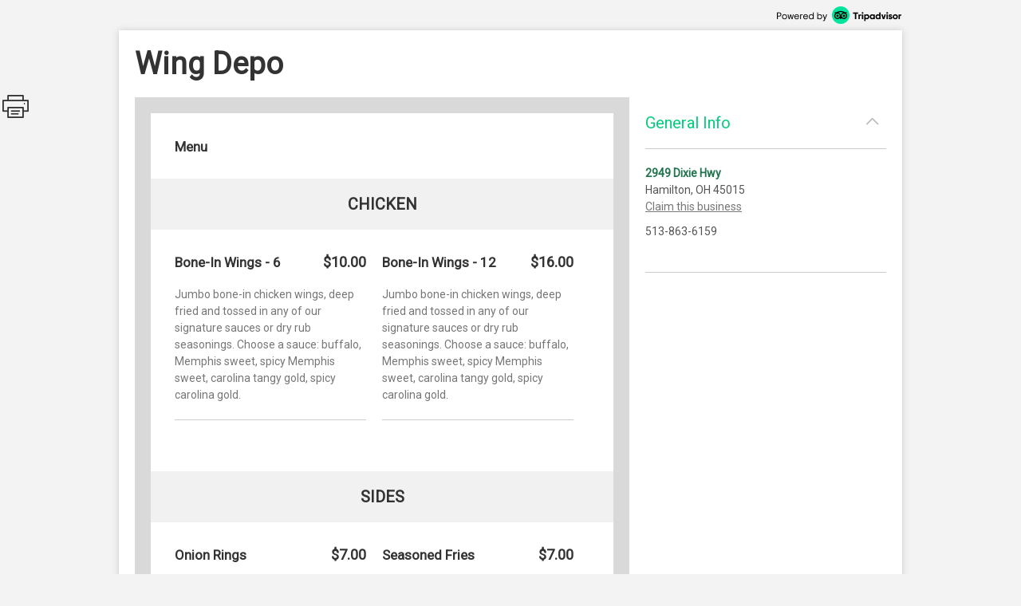

--- FILE ---
content_type: text/html; charset=utf-8
request_url: http://places.singleplatform.com/wing-depo-6/menu
body_size: 6108
content:
<!DOCTYPE html>
<html>
    <head prefix="og: http://ogp.me/ns# fb: http://ogp.me/ns/fb# restaurant: http://ogp.me/ns/restaurant#">
        <title>Menus for Wing Depo - Hamilton - SinglePlatform</title>
        <link rel="shortcut icon" href="https://s.singleplatform.com/images/ollie_favicon.ico?v=2" />

        

<meta name="viewport" content="width=device-width, initial-scale=1, user-scalable=no">
<meta charset="UTF-8"/>
<meta name="description" content=""/>
<meta name="keywords" content="Wing Depo menu, Wing Depo item descriptions, Wing Depo prices, Wing Depo Restaurant, Hamilton OH Restaurant, 45015 Restaurant"/>
<meta property="fb:app_id" content="188430584588617"/>



<meta property="og:type" content="restaurant.restaurant"/>
<meta property="og:url" content="http://places.singleplatform.com/wing-depo-6/menu"/>
<meta property="og:title" content="Wing Depo"/>
<meta property="og:image" content="http://a.singleplatform.com/sp/wing-depo-6/fb_post_image.png"/>
<meta property="og:description" content="Online menus, items, descriptions and prices for Wing Depo - Restaurant - Hamilton, OH 45015"/>
<meta property="restaurant:category" content="Restaurant"/>
<meta property="restaurant:owner_verified" content="False"/>
<meta property="restaurant:price_rating" content=""/>
<meta property="restaurant:contact_info:street_address" content="2949 Dixie Hwy "/>
<meta property="restaurant:contact_info:locality" content="Hamilton"/>
<meta property="restaurant:contact_info:region" content="OH"/>
<meta property="restaurant:contact_info:postal_code" content="45015"/>
<meta property="restaurant:contact_info:country_name" content="US"/>
<meta property="restaurant:contact_info:email" content=""/>
<meta property="restaurant:contact_info:phone_number" content="513-863-6159"/>
<meta property="restaurant:contact_info:website" content=""/>
<meta property="place:location:latitude" content="39.36702"/>
<meta property="place:location:longitude" content="-84.54599"/>



<meta name="format-detection" content="telephone=no"/>
<link rel="canonical" href="http://places.singleplatform.com/wing-depo-6/menu"/>



        

<link rel="preconnect" href="https://fonts.googleapis.com">
<link rel="preconnect" href="https://fonts.gstatic.com" crossorigin>
<link href="https://fonts.googleapis.com/css2?family=EB+Garamond&family=Open+Sans&family=Roboto&display=swap" rel="stylesheet">

    <link rel="stylesheet" href="https://s.singleplatform.com/CACHE/css/output.a571325b9335.css" type="text/css">


        



        


<script src="https://s.singleplatform.com/js/lib/wedge/wedge-0.0.0.min.js"></script>
<script src="https://s.singleplatform.com/js/lib/jsrequire/jsrequire-0.3.1.min.js"></script>
<script>
    require.setBasePath('https://s.singleplatform.com/');
    require.setVersion('');
</script>

<script src="https://s.singleplatform.com/CACHE/js/output.7a1526aff780.js"></script>

        
<script type="application/ld+json">
{
    "@context": "http://schema.org",
    "@type": "Restaurant",
    "image": "https://photos.singleplatform.com/(&#x27;&#x27;,)",
    "priceRange": "$",
    "address": {
        "@type": "PostalAddress",
        "addressLocality": "Hamilton",
        "addressRegion": "OH",
        "postalCode": "45015",
        "streetAddress": "2949 Dixie Hwy"
    },
    "name": "Wing Depo",
    "telephone": "513-863-6159",
    "url": "",
    "paymentAccepted": "",
    "description": "",
    
        "servesCuisine": "",
        "menu": "http://places.singleplatform.com/wing-depo-6/menu",
    
    "openingHoursSpecification": [],
    "hasOfferCatalog": {
        "@type": "OfferCatalog",
        "name": "Menu",
        "itemListElement": [{"@type": "OfferCatalog", "name": "Menu", "itemListElement": [{"@type": "OfferCatalog", "name": "Chicken", "itemListElement": [{"@type": "Offer", "priceCurrency": "USD", "price": 10, "itemOffered": {"@type": "MenuItem", "name": "Bone-In Wings - 6", "description": "Jumbo bone-in chicken wings, deep fried and tossed in any of our signature sauces or dry rub seasonings. Choose a sauce: buffalo, Memphis sweet, spicy Memphis sweet, carolina tangy gold, spicy carolina gold.", "image": [""], "nutrition": {"@type": "NutritionInformation", "calories": ""}}}, {"@type": "Offer", "priceCurrency": "USD", "price": 16, "itemOffered": {"@type": "MenuItem", "name": "Bone-In Wings - 12", "description": "Jumbo bone-in chicken wings, deep fried and tossed in any of our signature sauces or dry rub seasonings. Choose a sauce: buffalo, Memphis sweet, spicy Memphis sweet, carolina tangy gold, spicy carolina gold.", "image": [""], "nutrition": {"@type": "NutritionInformation", "calories": ""}}}]}, {"@type": "OfferCatalog", "name": "Sides", "itemListElement": [{"@type": "Offer", "priceCurrency": "USD", "price": 7, "itemOffered": {"@type": "MenuItem", "name": "Onion Rings", "description": "Fresh cut onions, hand breaded and deep fried. A perfect pairing for your chicken of choice.", "image": [""], "nutrition": {"@type": "NutritionInformation", "calories": ""}}}, {"@type": "Offer", "priceCurrency": "USD", "price": 7, "itemOffered": {"@type": "MenuItem", "name": "Seasoned Fries", "description": "Crispy, golden crinkle cut French fries seasoned to perfection.", "image": [""], "nutrition": {"@type": "NutritionInformation", "calories": ""}}}]}, {"@type": "OfferCatalog", "name": "Desserts", "itemListElement": [{"@type": "Offer", "priceCurrency": "USD", "price": 4.25, "itemOffered": {"@type": "MenuItem", "name": "Apple Pie", "description": "", "image": [""], "nutrition": {"@type": "NutritionInformation", "calories": ""}}}, {"@type": "Offer", "priceCurrency": "USD", "price": 4.25, "itemOffered": {"@type": "MenuItem", "name": "Cherry Pie", "description": "", "image": [""], "nutrition": {"@type": "NutritionInformation", "calories": ""}}}]}, {"@type": "OfferCatalog", "name": "Beverages", "itemListElement": [{"@type": "Offer", "priceCurrency": "USD", "price": 2.5, "itemOffered": {"@type": "MenuItem", "name": "Coke - 20 Oz", "description": "", "image": [""], "nutrition": {"@type": "NutritionInformation", "calories": ""}}}, {"@type": "Offer", "priceCurrency": "USD", "price": 4, "itemOffered": {"@type": "MenuItem", "name": "Coke - 2 Liter", "description": "", "image": [""], "nutrition": {"@type": "NutritionInformation", "calories": ""}}}, {"@type": "Offer", "priceCurrency": "USD", "price": 2.5, "itemOffered": {"@type": "MenuItem", "name": "Diet Coke - 20 Oz", "description": "", "image": [""], "nutrition": {"@type": "NutritionInformation", "calories": ""}}}, {"@type": "Offer", "priceCurrency": "USD", "price": 4, "itemOffered": {"@type": "MenuItem", "name": "Diet Coke - 2 Liter", "description": "", "image": [""], "nutrition": {"@type": "NutritionInformation", "calories": ""}}}]}]}]
    }
}
</script>

    </head>
    <body id="singleplatform">
        <div class="modal-overlay hide">
    <div class="modal-table">
        <div class="modal-row">
            
    
                <div class="photos modal hide">
    
        <div class="nav-box">
            <div class="nav-table">
                <div class="nav-row">
                    <div class="nav">
                        <span class="icon icon-caret-left clickable"></span>
                        <span class="icon icon-caret-right clickable"></span>
                    </div>
                </div>
            </div>
        </div>
    

    <div class="display-row">
        <span class="photo">
            <!-- image goes here -->
        </span>
    </div>

    
        <div class="caption-row">
            <div class="caption">
                <!-- caption goes here -->
            </div>
            <div class="tags">
                <!-- tags go here -->
            </div>
        </div>
    
</div>

            

    <div class="ctct modal hide">
    <iframe frameborder="0" scrolling="no" horizontalscrolling="no" verticalscrolling="no"></iframe>
    <div class="clickable x">X</div>
</div>

    <div class="report-menu modal hide">
    <div class="report-content">
        <main>
            <div class="header">What's wrong with this menu?</div>
            <description>
                <ul class="options-list">
                    <li><button id="report-incorrect-prices" class="option-btn">Incorrect Prices</button></li>
                    <li><button id="report-incomplete-menu" class="option-btn">Incomplete Menu</button></li>
                    <li><button id="report-out-of-date-menu" class="option-btn">Out of Date Menu</button></li>
                    <li><button id="report-incorrect-contact-info" class="option-btn">Incorrect Contact Information</button></li>
                    <li><button id="report-other" class="option-btn">Other</button>
                </ul>
                <p class="success-msg hide">Successfully reported!</p>
            </description>
        </main>
        <button-set>
            <button class="modal-close-btn">Cancel</button>
        </button-set>
    </div>
</div>


        </div>
    </div>
</div>

        


        <div class="center-box-h">
            
<div class="header">
    <a class="powered-by" target="_blank" href="https://www.tripadvisor.com/ForRestaurants/ta_menuconnect"><img alt="Powered by Tripadvisor" src="https://s.singleplatform.com/images/singlepg/powered_by.png"/></a>
</div>



            <div class="box">
                <div class="location-title-row">
    <h1 class="location-title">
        

        <div class="web">Wing Depo</div>
    </h1>
</div>

                <div class="mobile-cta">
    
</div>

                
    <div class="mobile-standard-buttons">
        <div class="call-jump row">
            <a href="tel:513-863-6159" class="call">
                <span class="icon icon-telephone"></span><span class="text">Call</span>
            </a>
            <a href="#all-menus" class="jump">
                <span class="icon icon-mobile-site"></span><span class="text">Menu</span>
            </a>
            <span class="sidebar-opener">
                <span class="icon icon-ran-with-errors"></span><span class="text">Info</span>
            </span>
        </div>
    </div>



                <div class="mobile-address-container">
                    <div class="mobile-address">
    <span class="text">
        
        <div class="address">
            2949 Dixie Hwy
        </div>
        
        
        <div class="city-state-zip">
            Hamilton, OH 45015
        </div>
        
    </span>
    <span class="icon icon-caret-right"></span>
</div>

                    
    <a href="https://m.uber.com/ul/?client_id=Md64GYThBYoDtZvyOWgMWiX04lvBY_yJ&amp;action=setPickup&amp;dropoff%5Blatitude%5D=39.36702&amp;dropoff%5Blongitude%5D=-84.54599&amp;dropoff%5Bnickname%5D=Wing+Depo&amp;dropoff%5Bformatted_address%5D=2949+Dixie+Hwy+Hamilton+OH+45015" class="mobile-address-action uber-btn">
        <div class="uber-action">
            <span class="uber-logo"></span>
            <span class="uber-text">Uber</span>
        </div>
    </a>


                </div>

                
    



                <div class="main-row">
                    <div class="main">
                        






    


    





    
    
        
            <div class="cover-image ">
    <img/>
    <div class="more-photos hide">MORE PHOTOS</div>
</div>

        

        <a name="all-menus"></a>
        <div class="menus">
            
                <div class="header">
    
    <div class="nav-row">
        
            



        

        
            <h2 class="menu-title">
                Menu
            </h2>
        

        
            <span class="icon icon-photo clickable hide"></span>
        
    </div>

    
        <div class="description"></div>
    
</div>

            

            
                
                    
    <div class="menu " id="menu-4682888" toggle-group="menus">
    
        
    


<div class="section two-column">
    
        <a name="Chicken"></a>
<div class="title">
    <h3>Chicken</h3>

    
	
    <span class="pick icon icon-double-caret-down"></span>
    <select class="title section-select">
        
            <option selected="selected">Chicken</option>
        
            <option >Sides</option>
        
            <option >Desserts</option>
        
            <option >Beverages</option>
        
    </select>



</div>

    

    <div class="items">
        
            

        

        
            
                <div class="item left" id="213916084">
    <div class="item-title-row">
        
            <h4 class="item-title">
    

    Bone-In Wings - 6
</h4>

        
        
            


    
        
            <span class="price">
                
                    $10.00
                    
                
            </span>
        
    


        
        
            

        
    </div>

    
        
    <div class="description text">
        Jumbo bone-in chicken wings, deep fried and tossed in any of our signature sauces or dry rub seasonings. Choose a sauce: buffalo, Memphis sweet, spicy Memphis sweet, carolina tangy gold, spicy carolina gold.
    </div>


    
    
        
    
        
    


    
    
        




    
    
        

    

    

    <hr/>
</div>

            
        
            
                <div class="item left" id="213916085">
    <div class="item-title-row">
        
            <h4 class="item-title">
    

    Bone-In Wings - 12
</h4>

        
        
            


    
        
            <span class="price">
                
                    $16.00
                    
                
            </span>
        
    


        
        
            

        
    </div>

    
        
    <div class="description text">
        Jumbo bone-in chicken wings, deep fried and tossed in any of our signature sauces or dry rub seasonings. Choose a sauce: buffalo, Memphis sweet, spicy Memphis sweet, carolina tangy gold, spicy carolina gold.
    </div>


    
    
        
    
        
    


    
    
        




    
    
        

    

    

    <hr/>
</div>

            
        
    </div>
</div>


    
        
    


<div class="section two-column">
    
        <a name="Sides"></a>
<div class="title">
    <h3>Sides</h3>

    
	
    <span class="pick icon icon-double-caret-down"></span>
    <select class="title section-select">
        
            <option >Chicken</option>
        
            <option selected="selected">Sides</option>
        
            <option >Desserts</option>
        
            <option >Beverages</option>
        
    </select>



</div>

    

    <div class="items">
        
            

        

        
            
                <div class="item left" id="213916086">
    <div class="item-title-row">
        
            <h4 class="item-title">
    

    Onion Rings
</h4>

        
        
            


    
        
            <span class="price">
                
                    $7.00
                    
                
            </span>
        
    


        
        
            

        
    </div>

    
        
    <div class="description text">
        Fresh cut onions, hand breaded and deep fried. A perfect pairing for your chicken of choice.
    </div>


    
    
        
    
        
    


    
    
        




    
    
        

    

    

    <hr/>
</div>

            
        
            
                <div class="item left" id="213916087">
    <div class="item-title-row">
        
            <h4 class="item-title">
    

    Seasoned Fries
</h4>

        
        
            


    
        
            <span class="price">
                
                    $7.00
                    
                
            </span>
        
    


        
        
            

        
    </div>

    
        
    <div class="description text">
        Crispy, golden crinkle cut French fries seasoned to perfection.
    </div>


    
    
        
    
        
    


    
    
        




    
    
        

    

    

    <hr/>
</div>

            
        
    </div>
</div>


    
        
    


<div class="section two-column">
    
        <a name="Desserts"></a>
<div class="title">
    <h3>Desserts</h3>

    
	
    <span class="pick icon icon-double-caret-down"></span>
    <select class="title section-select">
        
            <option >Chicken</option>
        
            <option >Sides</option>
        
            <option selected="selected">Desserts</option>
        
            <option >Beverages</option>
        
    </select>



</div>

    

    <div class="items">
        
            

        

        
            
                <div class="item left" id="213916088">
    <div class="item-title-row">
        
            <h4 class="item-title">
    

    Apple Pie
</h4>

        
        
            


    
        
            <span class="price">
                
                    $4.25
                    
                
            </span>
        
    


        
        
            

        
    </div>

    
        

    
    
        
    
        
    


    
    
        




    
    
        

    

    

    <hr/>
</div>

            
        
            
                <div class="item left" id="213916089">
    <div class="item-title-row">
        
            <h4 class="item-title">
    

    Cherry Pie
</h4>

        
        
            


    
        
            <span class="price">
                
                    $4.25
                    
                
            </span>
        
    


        
        
            

        
    </div>

    
        

    
    
        
    
        
    


    
    
        




    
    
        

    

    

    <hr/>
</div>

            
        
    </div>
</div>


    
        
    


<div class="section two-column">
    
        <a name="Beverages"></a>
<div class="title">
    <h3>Beverages</h3>

    
	
    <span class="pick icon icon-double-caret-down"></span>
    <select class="title section-select">
        
            <option >Chicken</option>
        
            <option >Sides</option>
        
            <option >Desserts</option>
        
            <option selected="selected">Beverages</option>
        
    </select>



</div>

    

    <div class="items">
        
            

        

        
            
                <div class="item left" id="213916090">
    <div class="item-title-row">
        
            <h4 class="item-title">
    

    Coke - 20 Oz
</h4>

        
        
            


    
        
            <span class="price">
                
                    $2.50
                    
                
            </span>
        
    


        
        
            

        
    </div>

    
        

    
    
        
    
        
    


    
    
        




    
    
        

    

    

    <hr/>
</div>

            
        
            
                <div class="item left" id="213916091">
    <div class="item-title-row">
        
            <h4 class="item-title">
    

    Coke - 2 Liter
</h4>

        
        
            


    
        
            <span class="price">
                
                    $4.00
                    
                
            </span>
        
    


        
        
            

        
    </div>

    
        

    
    
        
    
        
    


    
    
        




    
    
        

    

    

    <hr/>
</div>

            
        
            
                <div class="item left" id="213916092">
    <div class="item-title-row">
        
            <h4 class="item-title">
    

    Diet Coke - 20 Oz
</h4>

        
        
            


    
        
            <span class="price">
                
                    $2.50
                    
                
            </span>
        
    


        
        
            

        
    </div>

    
        

    
    
        
    
        
    


    
    
        




    
    
        

    

    

    <hr/>
</div>

            
        
            
                <div class="item left" id="213916093">
    <div class="item-title-row">
        
            <h4 class="item-title">
    

    Diet Coke - 2 Liter
</h4>

        
        
            


    
        
            <span class="price">
                
                    $4.00
                    
                
            </span>
        
    


        
        
            

        
    </div>

    
        

    
    
        
    
        
    


    
    
        




    
    
        

    

    

    <hr/>
</div>

            
        
    </div>
</div>


    

    
        

    
</div>


                
            
        </div>
    



<div class="footer">
    
    



    
        



    
        <a class="claim-this-location" target="_blank" href="https://www.tripadvisor.com/ForRestaurants/ta_menuconnect">
            claim this menu
        </a>
    



    <a class="attribution" target="_blank" href="https://www.tripadvisor.com/ForRestaurants/ta_menuconnect">
        
        <img class="" alt = "Tripadvisor logo"/>
    </a>



    
        
            <div class="disclaimer">
                <strong class="title">disclaimer:</strong> <em>pricing and availability subject to change.</em>
            </div>
        
    

    
            <div class="legal-links">
                <a href="https://tripadvisor.mediaroom.com/us-terms-of-use" target="_blank">Terms of Service</a> |
                <a href="https://tripadvisor.mediaroom.com/us-privacy-policy" target="_blank">Privacy Policy</a>
            </div>
    


    

</div>


    <div class="is-phone"></div>
<div class="is-x2"></div>
<div class="is-x3"></div>




    

<script>
    window.SinglePlatform = window.Singleplatform || {};
    
    SinglePlatform.json_data = {"contact": {"address_1": "2949 Dixie Hwy", "address_2": "", "city": "Hamilton", "country": "US", "email": "", "latitude": 39.36702, "longitude": -84.54599, "main_phone": "513-863-6159", "postcode": "45015", "region": "OH", "website": ""}, "analytics_host": "a.singleplatform.com", "available": true, "base_image_path": "https://photos.singleplatform.com", "cover_image_mobile": null, "cover_image_web": null, "ga_account_id": "UA-18767921-3", "images": [], "is_location_a_customer": false, "item_photos": {}, "menu_url": "http://places.singleplatform.com/wing-depo-6/menu", "parent_business_id": null, "show_custom_colors": null, "spv2_id": "wing-depo-6", "zagat_mobile_id": null, "zagat_web_id": null, "csrf_token": "TYDZkicN6Ydd81vKwt6r0jBuGXIczz6OzsJoNrpUqnZWSHzZHneRyKB10qXVranv", "cta": {"url": "//singleapi.com/locations/wing-depo-6/actions/nearby/?business_type=Restaurant&self=1&limit=3&client_id=czun8aboai400qaaeiewsbtcw"}, "publisher_name": null};
</script>

<script src="https://s.singleplatform.com/CACHE/js/output.c80d8357c9f7.js"></script>




    <div id="pixel-container" class="hide">
    <img id="call-button-pixel" class="hide" />
    <img id="map-link-pixel" class="hide" />
    <img id="system-print-pixel" class="hide" />
    <img id="print-button-pixel" class="hide" />
    <img id="twitter-st-button-pixel" class="hide" />
    <img id="facebook-st-button-pixel" class="hide" />
    <img id="google-st-button-pixel" class="hide" />
    <img id="email-st-button-pixel" class="hide" />
    <img id="report-incorrect-prices-button-pixel" class="hide" />
    <img id="report-incomplete-menu-button-pixel" class="hide" />
    <img id="report-out-of-date-menu-button-pixel" class="hide" />
    <img id="report-incorrect-contact-info-button-pixel" class="hide" />
    <img id="report-other-button-pixel" class="hide" />
    <img id="report-issue-button-pixel" class="hide" />
    <img id="report-modal-cancel-button-pixel" class="hide" />
    <img id="request-uber-ride" class="hide" />
</div>



                        
                          
    
    <div class="share-this hide">
        <div class="icon icon-print"></div>
        <div id="twitter-st" class="st-button st_twitter_large" displaytext="tweet"></div>
        <div id="facebook-st" class="st-button st_facebook_large" displaytext="facebook"></div>
        <div id="google-st" class="st-button st_googleplus_large" displaytext="google +"></div>
        <div id="email-st" class="st-button st_email_large" displaytext="email"></div>
    </div>


                        
                    </div>

                    
                      


<div class="sidebar-bg hide"></div>
<div class="primary sidebar hide">
    <div class="order-now hide">
        <div class="description-group hide">
            <div class="description text"></div>
            <div class="discount-percentage text"></div>
        </div>
        <a target="_blank">
            <img/>
        </a>
    </div>
    <div class="section browse-nearby" toggle-group="sidebar-section">
        <div class="title">
            <h2 class="clickable" toggle=".sidebar .section.browse-nearby">
                Browse Nearby
            </h2>
            <span class="icon expand icon-caret-down clickable" toggle=".sidebar .section.browse-nearby"></span>
            <span class="icon collapse icon-caret-up clickable" toggle=".sidebar .section.empty"></span>
        </div>
        <div class="content">
            <div class="info-group text">
                <a class="offer clickable">
                    <span class="location">
                        <div class="name"></div>
                        <div class="city-state"></div>
                    </span>
                    <span class="icon icon-caret-right"></span>
                </a>
            </div>
        </div>
    </div>

    

    <div class="section general-info" toggle-group="sidebar-section">
        <div class="title">
            <h2 class="clickable" toggle=".sidebar .section.general-info">
                General Info
            </h2>
            <span class="icon expand icon-caret-down clickable" toggle=".sidebar .section.general-info"></span>
            <span class="icon collapse icon-caret-up clickable" toggle=".sidebar .section.empty"></span>
        </div>
        <div class="content">
            <div class="info-group text">
                
                    <div class="address">
                        <a class="map" target="_blank" href="https://maps.google.com/maps/?q=2949+Dixie+Hwy++Hamilton+OH+45015">2949 Dixie Hwy</a>
                    </div>
                

                
                    <div class="city-state-zip">
                        Hamilton, OH 45015
                    </div>
                

                
                    <a class="sidebar-claim-location-link" target="_blank" href="https://www.tripadvisor.com/ForRestaurants/ta_menuconnect">Claim this business</a>
                

                
                    <div class="phone">
                        513-863-6159
                    </div>
                
            </div>
            <div class="info-group text">
                

                
                    <div class="map">
                        <a target="_blank" href="http://maps.google.com/maps?q=2949 Dixie Hwy  Hamilton OH 45015&t=m&z=16">
                            <img alt="Map of Wing Depo"/>
                        </a>
                    </div>
                
            </div>

            
        </div>
    </div>

    

    

    

    <div class="section empty" toggle-group="sidebar-section"></div>

    
</div>


                    

                    
                    

                </div>
            </div>
        </div>

        

<script src="https://s.singleplatform.com/CACHE/js/output.2f9d1048d2d0.js"></script>

    </body>
</html>
